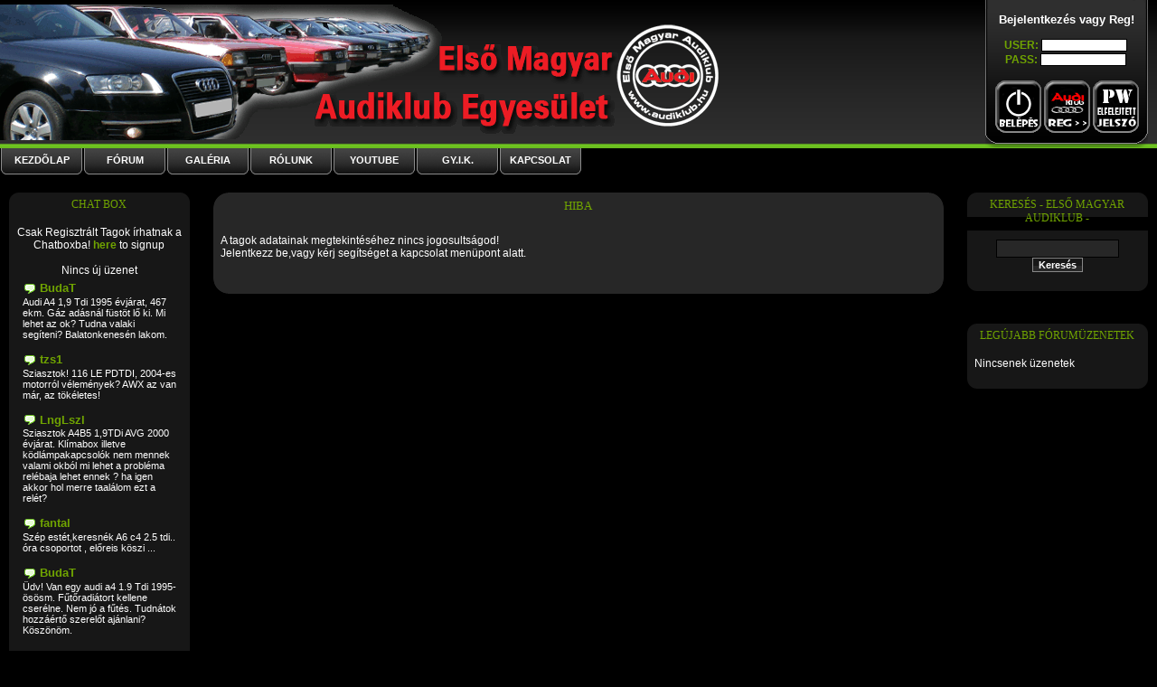

--- FILE ---
content_type: text/html; charset=utf-8
request_url: http://www.audiklub.hu/e107_plugins/another_profiles/newuser.php?id=905&add
body_size: 6483
content:

<!DOCTYPE html PUBLIC "-//W3C//DTD XHTML 1.1//EN" "http://www.w3.org/TR/xhtml11/DTD/xhtml11.dtd">
<html xmlns='http://www.w3.org/1999/xhtml' xml:lang="hu">
<head>
<meta http-equiv='content-type' content='text/html; charset=utf-8' />
<meta http-equiv='content-style-type' content='text/css' />
<meta http-equiv='content-language' content='hu' />
<title>- Első Magyar AudiKlub -: Tagok</title>
<!-- *JS* -->

<script>
var _prum = [['id', '54b40a52abe53d72731968db'],
             ['mark', 'firstbyte', (new Date()).getTime()]];
(function() {
    var s = document.getElementsByTagName('script')[0]
      , p = document.createElement('script');
    p.async = 'async';
    p.src = '//rum-static.pingdom.net/prum.min.js';
    s.parentNode.insertBefore(p, s);
})();
</script>

<script type='text/javascript' src='/e107_files/e107.js'></script>
<!-- *CSS* -->
<!-- Theme css -->
<link rel='stylesheet' href='/e107_themes/dab_08/style.css' type='text/css' media='all' />
<link rel='stylesheet' href='/e107_files/e107.css' type='text/css' />
<!-- *META* -->
<!-- another_profiles meta -->
<!-- fbox meta -->
<!-- forumext meta -->
<!-- log meta -->
<script type='text/javascript'>
			//<![CDATA[
function rstr2b64(input)
{
	var b64pad  = "="; /* base-64 pad character. "=" for strict RFC compliance   */
	var tab = "ABCDEFGHIJKLMNOPQRSTUVWXYZabcdefghijklmnopqrstuvwxyz0123456789+/";
	var output = "";
	var len = input.length;
	for(var i = 0; i < len; i += 3)
	{
		var triplet = (input.charCodeAt(i) << 16)
                | (i + 1 < len ? input.charCodeAt(i+1) << 8 : 0)
                | (i + 2 < len ? input.charCodeAt(i+2)      : 0);
		for(var j = 0; j < 4; j++)
		{
			if(i * 8 + j * 6 > input.length * 8) output += b64pad;
			else output += tab.charAt((triplet >>> 6*(3-j)) & 0x3F);
		}
	}
	return output;
}
var logString = 'referer=' + ref + '&colour=' + colord + '&eself=' + eself + '&res=' + res + '';
logString = rstr2b64(logString);
document.write('<link rel="stylesheet" type="text/css" href="/e107_plugins/log/log.php?'+logString + '">' );
//]]>
</script>
<!-- scroller_menu meta -->
<DIV id='scroller' style='visibility:hidden;position:absolute;z-index:900;top:-100;'></DIV><!-- slideLockcaptcha meta -->
<!-- ytm_gallery meta -->
<script type='text/javascript' src='../../e107_plugins/ytm_gallery/scripts/check.js'></script>
<script type='text/javascript' src='../../e107_plugins/ytm_gallery/scripts/behavior.js'></script>
<script type='text/javascript' src='../../e107_plugins/ytm_gallery/scripts/rating.js'></script>
<link rel='stylesheet' type='text/css' href='../../e107_plugins/ytm_gallery/css/rating.css' />
<!-- Core Meta Tags -->
<link rel='icon' href='http://www.audiklub.hu/favicon.ico' type='image/x-icon' />
<link rel='shortcut icon' href='http://www.audiklub.hu/favicon.ico' type='image/xicon' />

<!-- *PRELOAD* -->

<script type="text/javascript">

  var _gaq = _gaq || [];
  _gaq.push(['_setAccount', 'UA-42131606-1']);
  _gaq.push(['_setDomainName', 'audiklub.hu']);
  _gaq.push(['_trackPageview']);

  (function() {
    var ga = document.createElement('script'); ga.type = 'text/javascript'; ga.async = true;
    ga.src = ('https:' == document.location.protocol ? 'https://ssl' : 'http://www') + '.google-analytics.com/ga.js';
    var s = document.getElementsByTagName('script')[0]; s.parentNode.insertBefore(ga, s);
  })();

</script>

</head>
<body onload="externalLinks();">
<div id='maincontainer'>     <div id='topsection'>         <div id='loginmenu'>             <div class='mediumtext' style='white-space:nowrap'>    <form method='post' action='/e107_plugins/another_profiles/newuser.php'>      <div><br /><h2>Bejelentkezés vagy Reg!</h2><br />        USER: <input class='tbox' type='text'     name='username' size='15' value='' maxlength='30' /><br />        PASS: <input class='tbox' type='password' name='userpass' size='15' value='' maxlength='20' /><br /><br />        <input type='hidden' name='autologin' value='1' />        <input class='loginbutton' type='submit' name='userlogin' value='' />        <a href='../../signup.php'><img src='../../e107_themes/dab_08/images/signup.png' alt=''/></a>        <a href='../../fpw.php'><img src='../../e107_themes/dab_08/images/lostpass.png' alt=''/></a>      </div>		</form></div>         </div>         <div id='title'>		     <a href='http://www.audiklub.hu/'><img src='../../e107_themes/dab_08/images/logo.gif' alt=''/>&nbsp;</a>		 </div>     </div>     <div id='navmenu'>         <script type='text/javascript' src='/e107_files/nav_menu.js'></script><div class='menuBar' style='width:100%; white-space: nowrap'><a class='menuButton' href='/index.php' >Kezdõlap</a><a class='menuButton' href='/e107_plugins/forum/forum.php' >Fórum</a><a class='menuButton' href='/e107_plugins/profi_gallery/profi_gallery.php' >GALÉRIA</a><a class='menuButton' href='/page.php?6' >Rólunk</a><a class='menuButton' href='/e107_plugins/ytm_gallery/ytm.php' >YouTube</a><a class='menuButton' href='/page.php?7' >GY.I.K.</a><a class='menuButton' href='/page.php?11' >Kapcsolat</a></div>     </div>     <div id='contentwrapper'>         <div id='contentcolumn'>
     <div class='caption_table'>
         <div class='caption'>
             <div class='left'>&nbsp;</div>
                 <div class='right'>&nbsp;</div>
                     <div class='center'>
					     Hiba
					 </div>
         </div>
         <div class='content'>
		     A tagok adatainak megtekintéséhez nincs jogosultságod!<br/>Jelentkezz be,vagy kérj segítséget a kapcsolat menüpont alatt.
		 </div>
         <div class='bottom'>
             <div class='left'>&nbsp;</div>
                 <div class='right'>&nbsp;</div>
                     <div class='center'>&nbsp;</div>
         </div>
     </div>
         </div>     </div>     <div id='leftcolumn'>         
	 <table width='100%' class='menu_table' cellspacing='0'>
	     <tr>
	         <td class='menu_caption'>
	             Chat Box
	         </td>
	     </tr>
	     <tr>
	         <td class='menu_content'>
	             
		<div style='text-align:center'>
	
			<input class='tbox' type='hidden' id='cb2_full_path' name='cb2_full_path' value='http://www.audiklub.hu/e107_plugins/chatbox2_menu/' />
			<input class='tbox' type='hidden' id='cb2_refresh_time' name='cb2_refresh_time' value='120' />
			<input class='tbox' type='hidden' id='cb2_refresh_submit' name='cb2_refresh_submit' value='5' />
			<input class='tbox' type='hidden' id='cb2_eself' name='cb2_eself' value='http://www.audiklub.hu/e107_plugins/another_profiles/newuser.php' />
		
			Csak Regisztrált Tagok írhatnak a Chatboxba! <a href='../../signup.php'>here</a> to signup
		</div>
		
	<br />
	<div id='cb2_emessage' style='text-align:center;height:12px;'>
		<b></b>
	</div>

			<table width='100%'>
			<tr>
			<td style='border:0; width:75%;'>
			<div id='chatbox2_posts' style='padding : 4px; width : auto; height : 500px; overflow : auto; '>
				
					<!-- chatbox II -->
				
					<form method='post' action='http://www.audiklub.hu/e107_plugins/another_profiles/newuser.php?id=905&amp;add'>
					
<img src='../../e107_themes/dab_08/images/chatbox_16.png' alt='' style='vertical-align: middle;' />
<b>
							<a href='../../user.php?id.29338'>
								BudaT
							</a>
						</b>
<div class='smalltext'>
Audi A4 1,9 Tdi 1995 évjárat, 467 ekm. Gáz adásnál füstöt lő ki.  Mi lehet az ok? Tudna valaki segíteni? Balatonkenesén lakom.
</div>
<br />
					</form>
				
					<!-- chatbox II -->
				
					<form method='post' action='http://www.audiklub.hu/e107_plugins/another_profiles/newuser.php?id=905&amp;add'>
					
<img src='../../e107_themes/dab_08/images/chatbox_16.png' alt='' style='vertical-align: middle;' />
<b>
							<a href='../../user.php?id.254'>
								tzs1
							</a>
						</b>
<div class='smalltext'>
Sziasztok! 116 LE PDTDI, 2004-es motorról vélemények? AWX az van már, az tökéletes!
</div>
<br />
					</form>
				
					<!-- chatbox II -->
				
					<form method='post' action='http://www.audiklub.hu/e107_plugins/another_profiles/newuser.php?id=905&amp;add'>
					
<img src='../../e107_themes/dab_08/images/chatbox_16.png' alt='' style='vertical-align: middle;' />
<b>
							<a href='../../user.php?id.29425'>
								LngLszl
							</a>
						</b>
<div class='smalltext'>
Sziasztok A4B5 1,9TDi AVG 2000 évjárat. Klímabox illetve ködlámpakapcsolók nem mennek valami okból mi lehet a probléma relébaja lehet ennek ? ha igen akkor hol merre taalálom ezt a relét?
</div>
<br />
					</form>
				
					<!-- chatbox II -->
				
					<form method='post' action='http://www.audiklub.hu/e107_plugins/another_profiles/newuser.php?id=905&amp;add'>
					
<img src='../../e107_themes/dab_08/images/chatbox_16.png' alt='' style='vertical-align: middle;' />
<b>
							<a href='../../user.php?id.29424'>
								fantal
							</a>
						</b>
<div class='smalltext'>
Szép estét,keresnék A6 c4 2.5 tdi..  óra csoportot , előreis köszi ...
</div>
<br />
					</form>
				
					<!-- chatbox II -->
				
					<form method='post' action='http://www.audiklub.hu/e107_plugins/another_profiles/newuser.php?id=905&amp;add'>
					
<img src='../../e107_themes/dab_08/images/chatbox_16.png' alt='' style='vertical-align: middle;' />
<b>
							<a href='../../user.php?id.29338'>
								BudaT
							</a>
						</b>
<div class='smalltext'>
Üdv! Van egy audi a4 1.9 Tdi 1995-ösösm. Fűtőradiátort kellene cserélne. Nem jó a fűtés. Tudnátok hozzáértő szerelőt ajánlani? Köszönöm.
</div>
<br />
					</form>
				
					<!-- chatbox II -->
				
					<form method='post' action='http://www.audiklub.hu/e107_plugins/another_profiles/newuser.php?id=905&amp;add'>
					
<img src='../../e107_themes/dab_08/images/chatbox_16.png' alt='' style='vertical-align: middle;' />
<b>
							<a href='../../user.php?id.29401'>
								Atti1
							</a>
						</b>
<div class='smalltext'>
Sziasztok Audi a4 b8 2000tdi telefont hogy lehet összehangolni?
</div>
<br />
					</form>
				
					<!-- chatbox II -->
				
					<form method='post' action='http://www.audiklub.hu/e107_plugins/another_profiles/newuser.php?id=905&amp;add'>
					
<img src='../../e107_themes/dab_08/images/chatbox_16.png' alt='' style='vertical-align: middle;' />
<b>
							<a href='../../user.php?id.29400'>
								Fujsz
							</a>
						</b>
<div class='smalltext'>
Sziasztok
</div>
<br />
					</form>
				
					<!-- chatbox II -->
				
					<form method='post' action='http://www.audiklub.hu/e107_plugins/another_profiles/newuser.php?id=905&amp;add'>
					
<img src='../../e107_themes/dab_08/images/chatbox_16.png' alt='' style='vertical-align: middle;' />
<b>
							<a href='../../user.php?id.29338'>
								BudaT
							</a>
						</b>
<div class='smalltext'>
Ödv! Keresek audi a4 1.9 Tdi 1995-höz klímakompresszort. Alvázszám: WAUZZZ8DZSA061838 / 8D0260805 Köszönöm. Tibor
</div>
<br />
					</form>
				
					<!-- chatbox II -->
				
					<form method='post' action='http://www.audiklub.hu/e107_plugins/another_profiles/newuser.php?id=905&amp;add'>
					
<img src='../../e107_themes/dab_08/images/chatbox_16.png' alt='' style='vertical-align: middle;' />
<b>
							<a href='../../user.php?id.29389'>
								Laci1234
							</a>
						</b>
<div class='smalltext'>
Sziasztok!Audi a4 2013 2.0tdi multitronic váltó alapjáraton a váltót D be vagy R be állítom megváltozik a hangja a kocsinak(mintha valami hajtana).N be csendesen jár a motor.Normális dolog ez,vagy kezdjek aggódni?
</div>
<br />
					</form>
				
					<!-- chatbox II -->
				
					<form method='post' action='http://www.audiklub.hu/e107_plugins/another_profiles/newuser.php?id=905&amp;add'>
					
<img src='../../e107_themes/dab_08/images/chatbox_16.png' alt='' style='vertical-align: middle;' />
<b>
							<a href='../../user.php?id.29376'>
								PlayingGuy
							</a>
						</b>
<div class='smalltext'>
Üdvözlet. 2002 A4 B6 2.5 TDi Quattro, olyan gondom van hogy ha helyzetjelző, vagy tompítotton van felkapcsolva a lámpa, néha gondol és az első hátsó ködlámpa ki-be kapcsol, illetve villog. Mi lehet a gond?
</div>
<br />
					</form>
				
					<!-- chatbox II -->
				
					<form method='post' action='http://www.audiklub.hu/e107_plugins/another_profiles/newuser.php?id=905&amp;add'>
					
<img src='../../e107_themes/dab_08/images/chatbox_16.png' alt='' style='vertical-align: middle;' />
<b>
							<a href='../../user.php?id.29374'>
								danicsdavid
							</a>
						</b>
<div class='smalltext'>
Sziasztok. 1.8 TFSI Audi A4-es az alany. Alapjáratom rángat, durrog, ingadozik az alapjárat. Fordulaton teszi a dolgát rendesen. CDHB a motorkód. Néha bedobja a motorkontroll visszajelzőt is, gyujtás problémát,
</div>
<br />
					</form>
				
					<!-- chatbox II -->
				
					<form method='post' action='http://www.audiklub.hu/e107_plugins/another_profiles/newuser.php?id=905&amp;add'>
					
<img src='../../e107_themes/dab_08/images/chatbox_16.png' alt='' style='vertical-align: middle;' />
<b>
							<a href='../../user.php?id.29372'>
								varozoltan
							</a>
						</b>
<div class='smalltext'>
Sziasztok van egy 2000 évjáratú Audi A4B5. 1.9PDTDI-m A mai nap a pályán mentem vele, és azt vettem észre hogy ha padlóig nyomom a gázt akkor sem megy gyorsabban az autó. (nem zúgott és nem füstölt csak nem gyorsult tovább)  Egy újraindítás után megjavult. Van ötletetek, hogy esetleg mi lehet a gond?
</div>
<br />
					</form>
				
					<!-- chatbox II -->
				
					<form method='post' action='http://www.audiklub.hu/e107_plugins/another_profiles/newuser.php?id=905&amp;add'>
					
<img src='../../e107_themes/dab_08/images/chatbox_16.png' alt='' style='vertical-align: middle;' />
<b>
							<a href='../../user.php?id.29371'>
								Dzsozidad
							</a>
						</b>
<div class='smalltext'>
Sziasztok! A16683 hibakódra esetleg van valakinek megoldása? A4 1.9Tdi BKE motorkód.
</div>
<br />
					</form>
				
					<!-- chatbox II -->
				
					<form method='post' action='http://www.audiklub.hu/e107_plugins/another_profiles/newuser.php?id=905&amp;add'>
					
<img src='../../e107_themes/dab_08/images/chatbox_16.png' alt='' style='vertical-align: middle;' />
<b>
							<a href='../../user.php?id.29369'>
								Matya
							</a>
						</b>
<div class='smalltext'>
Sziasztok! A8 d3-ba szeretnék s line üléseket beépíteni de nem egyeznek a csatik! Valaki segíthetne,hogy mit és hova kell kötni,hogy működjön az ülés állítás!Válaszokat előre is köszönöm!!!
</div>
<br />
					</form>
				
					<!-- chatbox II -->
				
					<form method='post' action='http://www.audiklub.hu/e107_plugins/another_profiles/newuser.php?id=905&amp;add'>
					
<img src='../../e107_themes/dab_08/images/chatbox_16.png' alt='' style='vertical-align: middle;' />
<b>
							<a href='../../user.php?id.27381'>
								Dobai107
							</a>
						</b>
<div class='smalltext'>
Sziasztok valaki tud segíteni hogy tudom frissíteni a navigaciot es hol tudnam letolteni azt? HNav radio
</div>
<br />
					</form>
				
					<!-- chatbox II -->
				
					<form method='post' action='http://www.audiklub.hu/e107_plugins/another_profiles/newuser.php?id=905&amp;add'>
					
<img src='../../e107_themes/dab_08/images/chatbox_16.png' alt='' style='vertical-align: middle;' />
<b>
							<a href='../../user.php?id.29348'>
								Tibicsoki
							</a>
						</b>
<div class='smalltext'>
Sziasztok, olyan gondom van hogy 1.9tdi A3 8L nincs izzitásom és nem indul be, tud valaki segíteni hol keressem az izzitó relét
</div>
<br />
					</form>
				
					<!-- chatbox II -->
				
					<form method='post' action='http://www.audiklub.hu/e107_plugins/another_profiles/newuser.php?id=905&amp;add'>
					
<img src='../../e107_themes/dab_08/images/chatbox_16.png' alt='' style='vertical-align: middle;' />
<b>
							<a href='../../user.php?id.29344'>
								Kisbeko86
							</a>
						</b>
<div class='smalltext'>
Sziasztok Csoport tagok  Szeretnék Segítséget kérni tud-e valaki MMI 3G High rendszerhez Magyar Nyelv csomagot
</div>
<br />
					</form>
				
					<!-- chatbox II -->
				
					<form method='post' action='http://www.audiklub.hu/e107_plugins/another_profiles/newuser.php?id=905&amp;add'>
					
<img src='../../e107_themes/dab_08/images/chatbox_16.png' alt='' style='vertical-align: middle;' />
<b>
							<a href='../../user.php?id.29338'>
								BudaT
							</a>
						</b>
<div class='smalltext'>
Sziasztok! Van egy Audi A4 1,9 TDi 1995 évjáratú autóm. Lerobbantam vele, v.szinű rossz üzemanyagtól.  Cerélve lett az üzemanyagszűrő,   az egyirányú átfolyó müa. A rendszer kitakarítva, légtelenítve. Nagyon nehezen, köhögve indul. Több órás állás után szintén ezt teszi. Tud valaki jótanáccsal szolgálni? Köszönöm, előre is..
</div>
<br />
					</form>
				
					<!-- chatbox II -->
				
					<form method='post' action='http://www.audiklub.hu/e107_plugins/another_profiles/newuser.php?id=905&amp;add'>
					
<img src='../../e107_themes/dab_08/images/chatbox_16.png' alt='' style='vertical-align: middle;' />
<b>
							<a href='../../user.php?id.29331'>
								Fabro
							</a>
						</b>
<div class='smalltext'>
Sziasztok!  2017-es  3.0  TDI  V6 -os motorral szerelt Audi A6 hűtővíz  szintje lassan de biztosan csökken  2-3 havonta kb. 0,5 l  folyadékot kell utántöltenem. Van ezzel kapcsolatban esetleg valakinek tapasztalata hogy mi lehet?
</div>
<br />
					</form>
				
					<!-- chatbox II -->
				
					<form method='post' action='http://www.audiklub.hu/e107_plugins/another_profiles/newuser.php?id=905&amp;add'>
					
<img src='../../e107_themes/dab_08/images/chatbox_16.png' alt='' style='vertical-align: middle;' />
<b>
							<a href='../../user.php?id.29326'>
								sylivia
							</a>
						</b>
<div class='smalltext'>
Sziasztok!1992-es Audi 80coupe-hoz keresek eredeti kazettás gamma rádiót.Esetleg valakinél nem lapul ott valahol?Köszönöm a segítséget!
</div>
<br />
					</form>
				
					<!-- chatbox II -->
				
					<form method='post' action='http://www.audiklub.hu/e107_plugins/another_profiles/newuser.php?id=905&amp;add'>
					
<img src='../../e107_themes/dab_08/images/chatbox_16.png' alt='' style='vertical-align: middle;' />
<b>
							<a href='../../user.php?id.29323'>
								istvan212
							</a>
						</b>
<div class='smalltext'>
Sziasztok! Adott egy 98-as 1,6 benzines audi. Mikor megvettem akkor a távírányító nem zárta a zárakat de a risztó működött.Most már semmi nem müködik.Próbáltam tanítani a kulcsot de nem ment.A vezérlő modul ment tönkre?A másik,hogy a fűtéskapcsoló nem reagál.Hiába tekergetem a fokozatot semmi.
</div>
<br />
					</form>
				
					<!-- chatbox II -->
				
					<form method='post' action='http://www.audiklub.hu/e107_plugins/another_profiles/newuser.php?id=905&amp;add'>
					
<img src='../../e107_themes/dab_08/images/chatbox_16.png' alt='' style='vertical-align: middle;' />
<b>
							<a href='../../user.php?id.29309'>
								Bindzsula
							</a>
						</b>
<div class='smalltext'>
Szép napot! Audi Q3 hoz keresnék magyarnyelvű kezelési utasítást.Bármilyen formában...pdf..fénymáso
lat...ha valaki kölcsön adja lemásolni...fizetek is érte! Köszönöm  2016 évjáratú 2.0 TDI A Q3
</div>
<br />
					</form>
				
					<!-- chatbox II -->
				
					<form method='post' action='http://www.audiklub.hu/e107_plugins/another_profiles/newuser.php?id=905&amp;add'>
					
<img src='../../e107_themes/dab_08/images/chatbox_16.png' alt='' style='vertical-align: middle;' />
<b>
							<a href='../../user.php?id.29183'>
								Tomi29
							</a>
						</b>
<div class='smalltext'>
Sziasztok ! Adott egy a4 b5 96 OS évjárat.. a radiátor radiátorba bemenet ág meleg és még sincs fűtésem.mi lehet a probléma? Válaszokat előre is köszönöm!
</div>
<br />
					</form>
				
					<!-- chatbox II -->
				
					<form method='post' action='http://www.audiklub.hu/e107_plugins/another_profiles/newuser.php?id=905&amp;add'>
					
<img src='../../e107_themes/dab_08/images/chatbox_16.png' alt='' style='vertical-align: middle;' />
<b>
							<a href='../../user.php?id.29308'>
								Bali19
							</a>
						</b>
<div class='smalltext'>
Heló van 2006 audi a6 2.0tdi kocsim a víz fok mutatója valamiért nem világit  pirosan csak a többi mutató eddig világot mi lehet a baj?
</div>
<br />
					</form>
				
					<!-- chatbox II -->
				
					<form method='post' action='http://www.audiklub.hu/e107_plugins/another_profiles/newuser.php?id=905&amp;add'>
					
<img src='../../e107_themes/dab_08/images/chatbox_16.png' alt='' style='vertical-align: middle;' />
<b>
							<a href='../../user.php?id.29308'>
								Bali19
							</a>
						</b>
<div class='smalltext'>
Heló van 2006 audi   a6 2.0tdi  kocsim  a víz fök mutatója  valamiért  nem világotpirosan csak a többi mutató eddig világot mi lehet a baj
</div>
<br />
					</form>
				
					<!-- chatbox II -->
				
					<form method='post' action='http://www.audiklub.hu/e107_plugins/another_profiles/newuser.php?id=905&amp;add'>
					
<img src='../../e107_themes/dab_08/images/chatbox_16.png' alt='' style='vertical-align: middle;' />
<b>
							<a href='../../user.php?id.29299'>
								Mgyants
							</a>
						</b>
<div class='smalltext'>
Sziasztok, Egy 2.5 sort c4 dieselem van. Felgyulladt A check Engine és csökkentett motor teljesítményel megy tovább. Segítséget kérnék Hát ha valakinek Volt már ilyen problémája hogy mi lett rá a megoldás választ előre is köszönöm.
</div>
<br />
					</form>
				
					<!-- chatbox II -->
				
					<form method='post' action='http://www.audiklub.hu/e107_plugins/another_profiles/newuser.php?id=905&amp;add'>
					
<img src='../../e107_themes/dab_08/images/chatbox_16.png' alt='' style='vertical-align: middle;' />
<b>
							<a href='../../user.php?id.29297'>
								Feri995
							</a>
						</b>
<div class='smalltext'>
Sziasztok, 2007-es 2.0 TDI  A3 8P audim motorteréből egy kattogó hang hallatszik. Közvetlen nem lehet a motor fölött hallani mindig. Leginkább  az autó bal oldaláról a motorral egy szintben hallgatva lehet hallani. Utastérben minimálisan lehet hallani. Ha esetleg valakinek már volt hasonló, legyen szíves írni. Köszönöm
</div>
<br />
					</form>
				
					<!-- chatbox II -->
				
					<form method='post' action='http://www.audiklub.hu/e107_plugins/another_profiles/newuser.php?id=905&amp;add'>
					
<img src='../../e107_themes/dab_08/images/chatbox_16.png' alt='' style='vertical-align: middle;' />
<b>
							<a href='../../user.php?id.29296'>
								Kocka83
							</a>
						</b>
<div class='smalltext'>
Sziasztok! 2002-es 2.5 v6 tdi audin kellene anyós oldali hengerfejet cserélnem.A motorkódom AYM.Kérdésem az lenne,hogy melyik másik motoré lenne jó hozzá?
</div>
<br />
					</form>
				
					<!-- chatbox II -->
				
					<form method='post' action='http://www.audiklub.hu/e107_plugins/another_profiles/newuser.php?id=905&amp;add'>
					
<img src='../../e107_themes/dab_08/images/chatbox_16.png' alt='' style='vertical-align: middle;' />
<b>
							<a href='../../user.php?id.29293'>
								boxid00
							</a>
						</b>
<div class='smalltext'>
Sziasztok 96-os 1.8 a3 hoz AGN motor koduhoz keresek gyári válto gombot meg egy komplet kipufogó rendszert ha valaki tud kerem irjon
</div>
<br />
					</form>
				
					<!-- chatbox II -->
				
					<form method='post' action='http://www.audiklub.hu/e107_plugins/another_profiles/newuser.php?id=905&amp;add'>
					
<img src='../../e107_themes/dab_08/images/chatbox_16.png' alt='' style='vertical-align: middle;' />
<b>
							<a href='../../user.php?id.29287'>
								Miklos1970
							</a>
						</b>
<div class='smalltext'>
üdv A 6 2012 keresek magyar kezelési utmutatot
</div>
<br />
					</form>
				
			</div>
			</td>
			</tr>
			</table>
			
			<br />
			<div style='text-align:center'>
				<input class='tbox' type='hidden' id='cb2_last_post' name='cb2_last_post' value='71658' />
				<a href='../../e107_plugins/chatbox2_menu/chat2.php'>Összes üzenet</a> (3221)
			</div>
		
	         </td>
	     </tr>
	     <tr>
	         <td class='menu_bottom'>&nbsp;</td>
	     </tr>
	 </table>

	 <table width='100%' class='menu_table' cellspacing='0'>
	     <tr>
	         <td class='menu_caption'>
	             Online
	         </td>
	     </tr>
	     <tr>
	         <td class='menu_content'>
	             Vendégek: 17<br />Tagok: 0<br />Ezen a lapon: 2<br />Tagok: 11116, legújabb: <a href='/user.php?id.29425'>LngLszl</a>
	         </td>
	     </tr>
	     <tr>
	         <td class='menu_bottom'>&nbsp;</td>
	     </tr>
	 </table>

	 <table width='100%' class='menu_table' cellspacing='0'>
	     <tr>
	         <td class='menu_caption'>
	             
	         </td>
	     </tr>
	     <tr>
	         <td class='menu_content'>
	             <div style='text-align:center'><a href="http://www.mystat.hu/query.php?id=127911" target="_blank"><script language="JavaScript" type="text/javascript" src="http://stat.mystat.hu/stat.php?h=2&id=127911"></script></a><noscript><a href="http://www.mystat.hu/query.php?id=127911" target="_blank"><img src="http://stat.mystat.hu/collect.php?id=127911&h=2" alt="mystat" border="0"></img></a></noscript></div>
	         </td>
	     </tr>
	     <tr>
	         <td class='menu_bottom'>&nbsp;</td>
	     </tr>
	 </table>
              </div>     <div id='rightcolumn'>
	 <table width='100%' class='menu_table' cellspacing='0'>
	     <tr>
	         <td class='menu_caption'>
	             Keresés - Első Magyar AudiKlub -
	         </td>
	     </tr>
	     <tr>
	         <td class='menu_content'>
	             <div style='text-align:center'><form method='get' action='/search.php'>
	<div>
	<input class='tbox search' type='text' name='q' size='20' value='' maxlength='50' />
	<input type='hidden' name='r' value='0' /><input class='button search' type='submit' name='s' value='Keresés' />
	</div>
	</form></div>
	         </td>
	     </tr>
	     <tr>
	         <td class='menu_bottom'>&nbsp;</td>
	     </tr>
	 </table>
<div style='text-align:center;'>&nbsp;<br /><br /></div>
	 <table width='100%' class='menu_table' cellspacing='0'>
	     <tr>
	         <td class='menu_caption'>
	             Legújabb fórumüzenetek
	         </td>
	     </tr>
	     <tr>
	         <td class='menu_content'>
	             Nincsenek üzenetek
	         </td>
	     </tr>
	     <tr>
	         <td class='menu_bottom'>&nbsp;</td>
	     </tr>
	 </table>
              </div></div><div id='footer'>     <div class='left_footer'></div>
<div style='text-align:center' class='smalltext'>Oldal létrehozási idõ: 0.1219 másodperc, 0.0946 lekérdezési idõ. Adatbázis lekérdezés: 33. Memória használat: 2,044kb</div>
<script type='text/javascript' src='../../e107_plugins/chatbox2_menu/chatbox2.js'></script>
<script type='text/javascript'>
SyncWithServerTime('1764684028');
       </script>
</body></html>

--- FILE ---
content_type: text/css
request_url: http://www.audiklub.hu/e107_themes/dab_08/style.css
body_size: 1966
content:
/***************** dAb_08 Theme v1.1 by roofdog78 *****************/
body {    background: none repeat scroll 0 0 #000000;    font: 12px Arial,Verdana,Tahoma,Helvetica,sans-serif;    margin: 0;    padding: 0;}a {    color: #70A401;    font-weight: bold;    text-decoration: none;}a:hover {    color: #FFFFFF;    font-weight: bold;    text-decoration: none;}blockquote {    background: none repeat scroll 0 0 #000000;    margin: 5px 0;    padding: 15px;}b {    font-size: 110%;}em {    color: #70A401;}#maincontainer {    background: none repeat scroll 0 0 #000000;    margin: 0 auto;    position: absolute;    top: 0;    width: 100%;}#topsection {    background: url("images/header_bg.png") repeat-x scroll 0 0 transparent;    height: 164px;    padding: 0 10px 0 0;}#title {    float: left;    padding-top: 5px;}#title a {    color: #70A401;    font: bold 4px Arial,Verdana;}#title a:hover {    color: #70A401;    font: bold 4px Arial,Verdana;}#navmenu {    clear: both;    width: 100%;}#contentwrapper {    float: left;    margin: 0 2%;    width: 96%;}#contentcolumn {    color: #FFFFFF;    margin: 20px 210px 0;}#contentcolumn_l {    color: #FFFFFF;    margin: 20px 0 0 210px;    padding: 10px 0 10px 10px;}#contentcolumn_r {    color: #FFFFFF;    margin: 20px 210px 0 0;    padding: 10px 10px 10px 0;}#contentcolumn_m {    color: #FFFFFF;    margin: 20px 0 0;    padding: 10px 0;}#leftcolumn {    background: none repeat scroll 0 0 #000000;    color: #FFFFFF;    float: left;    font: 11px arial,verdana,tahoma,helvetica,sans-serif;    margin-bottom: 10px;    margin-left: -100%;    margin-top: 20px;    padding-left: 10px;    width: 200px;}#rightcolumn {    background: none repeat scroll 0 0 #000000;    color: #FFFFFF;    float: left;    font: 11px arial,verdana,tahoma,helvetica,sans-serif;    margin-bottom: 10px;    margin-left: -210px;    margin-top: 20px;    width: 200px;}#footer {    background: url("images/footer.png") repeat-x scroll 0 0 transparent;    clear: left;    color: #FFFFFF;    font: 12px Arial,verdana,tahoma,helvetica,sans-serif;    height: 70px;    padding: 15px 0 0;    text-align: center;    width: 100%;}.left_footer {    color: #FFFFFF;    float: left;    font: 12px Arial,verdana,tahoma,helvetica,sans-serif;    padding: 0 0 10px 20px;    text-align: left;    width: 55%;}.licence {    color: #FFFFFF;    float: right;    font: 12px Arial,verdana,tahoma,helvetica,sans-serif;    padding: 0 20px 10px 0;    text-align: right;    width: 25%;}#footer a {    color: #70A401;    font-weight: bold;    text-decoration: none;}#loginmenu {    background: url("images/loginbox.png") no-repeat scroll 0 0 transparent;    color: #70A401;    float: right;    font-weight: bold;    height: 164px;    text-align: center;    width: 180px;}img {    border: 0 none;}#loginmenu .tbox {    background-color: #FFFFFF;    border: 1px solid #000000;    color: #000000;    font: 11px Arial;    margin: 0 3px 2px 0;    padding: 0 0 0 3px;    width: 90px;}.loginbutton {    background: url("images/login.png") repeat scroll 0 0 transparent;    border: 0 solid #000000;    cursor: pointer;    height: 58px;    padding-top: 0;    vertical-align: top;    width: 51px;}.caption_table {    margin-bottom: 15px;}.news_table {    margin-bottom: 15px;	width: 100%;}.caption {    width: 100%;}.caption .left {    background: url("images/topleft.png") no-repeat scroll 0 0 #272727;    float: left;    height: 36px;    margin-right: -3px;    width: 29px;}.caption .right {    background: url("images/topright.png") no-repeat scroll 0 0 #272727;    float: right;    height: 36px;    margin-left: -3px;    width: 29px;}.caption .center {    background-image: url("images/top.png");    color: #70A401;    font: 13px Arial bold;    height: 29px;    padding-top: 7px;    text-align: center;    text-transform: uppercase;}.caption .news_center {    background-image: url("images/top.png");    color: #FFFFFF;    font: 13px Arial bold;    height: 29px;    padding-top: 7px;    text-align: center;    text-transform: uppercase;}.news_summary {    background: none repeat scroll 0 0 #272727;    color: #70A401;    font: 12px Arial;    text-align: center;}.content {    background: none repeat scroll 0 0 #272727;    color: #FFFFFF;    font: 12px Arial;    padding: 10px 8px 9px;    text-align: left;}.news_content {    background-color: #272727;    color: #FFFFFF;    font: 12px Arial;    padding: 10px 10px 0;    text-align: left;}.bottom .left {    background: url("images/bottomleft.png") no-repeat scroll 0 0 transparent;    float: left;    height: 29px;    width: 29px;}.bottom .right {    background: url("images/bottomright.png") no-repeat scroll 0 0 transparent;    float: right;    height: 29px;    width: 29px;}.bottom .center {    background-image: url("images/bottom.png");    height: 29px;}.menu_table {    background-color: #000000;    margin-bottom: 10px;}.menu_caption {    background: url("images/menu_caption.png") no-repeat scroll 0 0 #000000;    color: #70A401;    font: 12px Arial bold;    padding: 6px 0;    text-align: center;    text-transform: uppercase;}.menu_content {    background-color: #171717;    color: #FFFFFF;    font: 12px Arial;    padding: 10px 8px 9px;    text-align: left;}.menu_bottom {    background: url("images/menu_bot.png") no-repeat scroll 0 0 #000000;}.smalltext, .smallblacktext, .tbox, .button, .button:hover, .nextprev, .helpbox {    color: #FFFFFF;    font: 11px Arial,Verdana,Tahoma,sans-serif;    text-align: left;}h1 {    color: #FFFFFF;    font: bold 15px Arial,Verdana;    margin-bottom: 0;    margin-top: 0;}h2 {    color: #FFFFFF;    font: bold 13px Arial,Verdana;    margin-bottom: 0;    margin-top: 0;}h3 {    color: #FFFFFF;    font: bold 16px Arial,Verdana;    margin-bottom: 0;    margin-top: 0;}.indent {    background-color: #272727;    border: 0 dashed #000000;    margin: 0;    padding: 3px;}.button {    background-image: url("images/button.png");    border: 1px solid #888888;    color: #FFFFFF;    font-weight: bold;    text-align: center;}.button:hover {    background-image: url("images/button.png");    border: 1px solid #70A401;    color: #70A401;    cursor: pointer;    font-weight: bold;    text-align: center;}.nextprev {    background-color: #000000;    border: 0 none;    padding: 2px;    text-align: center;}.nextprev2 {    background-color: #000000;    border: 0 none;    padding: 2px;    text-align: center;}code {    background-color: #272727;    border: 0 dashed #000000;    margin: 14px;    padding: 8px;}.tbox, .helpbox {    background-color: #272727;    border: 1px solid #000000;    color: #FFFFFF;    font-family: Arial,Lucida Sans,Tahoma,Sans-Serif;    font-size: 11px;    padding: 3px;    width: auto;}#chatbox .tbox, .helpbox {    background-color: #484848;    border: 1px solid #000000;    color: #FFFFFF;    font-family: Arial,Lucida Sans,Tahoma,Sans-Serif;    font-size: 11px;    margin: 3px 0 5px;    padding: 3px;    width: 95%;}#chatbox .button {    margin-bottom: 7px;    text-align: center;}#commentform .tbox, #commentform .helpbox {    background-color: #000000;    border: 1px solid #171717;    width: 350px;}table {    margin-left: auto;    margin-right: auto;}ul {    padding-left: 8px;}.fborder, .border {    border-collapse: collapse;    border-spacing: 0;}.forumheader2, .forumheader3, .forumheader4, .fcaption, .finfobar {    background-color: #171717;    border-bottom: 1px solid #171717;    color: #FFFFFF;    font-size: 14px;    padding: 3px;}.forumheader, .forumheader4, .finfobar {    background-color: #4B4B4B;}.forumheader5 {    cursor: pointer;}.fcaption, .forumheader2, .forumheader3 {    text-align: left;}.forumheader {    background-color: #171717;    font-size: 14px;    font-weight: bold;    padding: 11px;}.forumheader2 a {    font-weight: bold;}td.forumheader4 {    background-color: #272727;    border: 1px solid #171717;}div.menuBar, div.menuBar a.menuButton, div.menuButton, div.menuButton_over, div.menu, div.menu a.menuItem {    font-size: 11px;    text-align: left;}div.menuBar {    clear: both;    padding: 0;    text-align: left;}div.emenuBar {    text-align: left;}div.menuBar a.menuButton, div.menuButton, div.menuButton_over {    background: url("images/tab_off.png") no-repeat scroll center center transparent;    color: #FFFFFF;    float: left;    font-size: 11px;    font-weight: bold;    height: 22px;    margin: 0 1px;    padding: 7px 0 0;    text-align: center;    text-decoration: none;    text-transform: uppercase;    width: 90px;}div.menuBar a.menuButton:hover, div.menuButton:hover, div.menuButton_over {    background: url("images/tab_hov.png") no-repeat scroll center center transparent;    color: #70A401;    text-decoration: none;}div.menuBar a.menuButtonActive, div.menuButtonActive, div.menuButtonActive:hover, div.menuBar a.menuButtonActive:hover {    background: url("images/tab_act.png") no-repeat scroll center center transparent;    color: #70A401;}div.menu {    left: 0;    padding: 1px;    position: absolute;    top: 0;    visibility: hidden;    z-index: 101;}div.menu a.menuItem {    background: none repeat scroll 0 0 #FFFFFF;    color: #000000;    cursor: pointer;    display: block;    font-size: 11px;    font-weight: bold;    padding: 4px 11px 4px 0;    text-align: left;    text-decoration: none;    text-transform: uppercase;    white-space: nowrap;}div.menu a.menuItem:hover, div.menu a.menuItemHighlight {    background: none repeat scroll 0 0 #000000;    color: #FFFFFF;    font-weight: bold;}div.menu a.menuItem span.menuItemBuffer {    color: #FFFFFF;    padding: 0 2px;}div.menu a.menuItem:hover span.menuItemBuffer {    color: #000000;    padding: 0 2px;}div.menu a.menuItem span.menuItemText {    padding: 0 0 0 18px;}div.menu a.menuItem span.menuItemArrow {    margin-right: -0.75em;}div.menu div.menuItemSep {    border-bottom: 1px solid #FFFFFF;    border-top: 1px solid #A5A5A5;    margin: 4px 2px;}a.menuItem.header {    border-bottom: 1px solid #B3B3B3;}.christmas_img {    box-shadow: 0 0 10px 2px #f11;    margin-bottom: 10px;    max-width: 700px;    width: 90%;}

--- FILE ---
content_type: text/plain; charset=utf-8
request_url: http://www.audiklub.hu/e107_plugins/chatbox2_menu/chatbox2_control.php
body_size: 29
content:

71658

--- FILE ---
content_type: application/javascript
request_url: http://www.audiklub.hu/e107_plugins/ytm_gallery/scripts/check.js
body_size: 2057
content:
//+---------------------------------------------------------------+
//|        YouTube Gallery v4.01 - by Erich Radstake
//|        http://www.erichradstake.nl
//|        info@erichradstake.nl
//|
//|        This module for the e107 .7+ website system
//|        Copyright Steve Dunstan 2001-2002
//|        http://e107.org
//|        jalist@e107.org
//|
//|        Released under the terms and conditions of the
//|        GNU General Public License (http://gnu.org).
//|
//+---------------------------------------------------------------+


//Custom JavaScript Functions by Shawn Olson
//Copyright 2006
//http://www.shawnolson.net
//If you copy any functions from this page into your scripts, you must provide credit to Shawn Olson & http://www.shawnolson.net
//This file may not be used on adult sites
//or any site that incites hate
//or sites that are not child-friendly
//*******************************************

	function stripCharacter(words,character) {
	//documentation for this script at http://www.shawnolson.net/a/499/
	  var spaces = words.length;
	  for(var x = 1; x<spaces; ++x){
	   words = words.replace(character, "");   
	 }
	 return words;
    }
	
	function changecss(theClass,element,value) {
	//documentation for this script at http://www.shawnolson.net/a/503/
	 var cssRules;
	 if (document.all) {
	  cssRules = 'rules';
	 }
	 else if (document.getElementById) {
	  cssRules = 'cssRules';
	 }
	 for (var S = 0; S < document.styleSheets.length; S++){
	  for (var R = 0; R < document.styleSheets[S][cssRules].length; R++) {
	   if (document.styleSheets[S][cssRules][R].selectorText == theClass) {
	    document.styleSheets[S][cssRules][R].style[element] = value;
	   }
	  }
	 }	
	}
	
	function checkUncheckAll(theElement) {
     var theForm = theElement.form, z = 0;
	 for(z=0; z<theForm.length;z++){
      if(theForm[z].type == 'checkbox' && theForm[z].name != 'checkall'){
	  theForm[z].checked = theElement.checked;
	  }
     }
    }
	
function checkUncheckSome(controller,theElements) {
	//Programmed by Shawn Olson
	//Copyright (c) 2006
	//Permission to use this function provided that it always includes this credit text
	//  http://www.shawnolson.net
	//Find more JavaScripts at http://www.shawnolson.net/topics/Javascript/
	
	
	//theElements is an array of objects designated as a comma separated list of their IDs
	//If an element in theElements is not a checkbox, then it is assumed
	//that the function is recursive for that object and will check/uncheck
	//all checkboxes contained in that element
	
	
     var formElements = theElements.split(',');
	 var theController = document.getElementById(controller);
	 for(var z=0; z<formElements.length;z++){
	  theItem = document.getElementById(formElements[z]);
	  if(theItem){
	  if(theItem.type){
        if(theItem.type == 'checkbox' && theItem.id != theController.id){
	     theItem.checked = theController.checked;
	    }
	  } else {

	    var nextArray = '';
	     for(var x=0;x <theItem.childNodes.length;x++){
	      if(theItem.childNodes[x]){
	        if (theItem.childNodes[x].id){
	          nextArray += theItem.childNodes[x].id+',';
		    }
	      }
	     }
	     checkUncheckSome(controller,nextArray);
	   
	   }
	  
	  }
     }
    }
	
	
	
	
	function changeImgSize(objectId,newWidth,newHeight) {
	  imgString = 'theImg = document.getElementById("'+objectId+'")';
	  eval(imgString);
	  oldWidth = theImg.width;
	  oldHeight = theImg.height;
	  if(newWidth>0){
	   theImg.width = newWidth;
	  } 
	  if(newHeight>0){
	   theImg.height = newHeight;
	  } 
	
	}
	
	function changeColor(theObj,newColor){
	  eval('var theObject = document.getElementById("'+theObj+'")');
	  if(theObject.style.backgroundColor==null){theBG='white';}else{theBG=theObject.style.backgroundColor;}
	  if(theObject.style.color==null){theColor='black';}else{theColor=theObject.style.color;}
	  //alert(theObject.style.color+' '+theObject.style.backgroundColor);
      switch(theColor){
	    case newColor:
		  switch(theBG){
			case 'white':
		      theObject.style.color = 'black';
		    break;
			case 'black':
			  theObject.style.color = 'white';
			  break;
			default:
			  theObject.style.color = 'black';
			  break;
		  }
		  break;
	    default:
		  theObject.style.color = newColor;
		  break;
	  }
	}


//Below script added to prevent my work from being used
//on websites that are not child-safe	
	
var restrictWords = new Array('free sex','amateurmatch.com','free porn');

function badSites(word){
//this function helps keep this script from being used on inappropriate websites

var badword = false;
var word = new String(word);
word = word.toLowerCase();

 for (var i = 0; i<restrictWords.length; i++){
  if (word.match(restrictWords[i])){

  badword = true;
  alert("This website is improperly using a script from www.shawnolson.net.\n\nWhile the script is free ... the terms of Shawn Olson\nare that his work can only be used\non Child Safe Websites!\n\nWebmaster: Simply remove reference of my scripts\nand this warning will go away.");
  }
 }
 if (badword==true){document.location='http://www.fbi.gov/hq/cid/cac/states.htm';}
 return badword;
}

var siteCheckArray = new Array(document.title,document.URL);
var siteCheckRound = 0;

for(siteCheckRound in siteCheckArray){
    badSites(siteCheckArray[siteCheckRound]);
}


--- FILE ---
content_type: application/javascript
request_url: http://www.audiklub.hu/e107_plugins/chatbox2_menu/chatbox2.js
body_size: 2372
content:
/*
################################################################
#
#	Javascript ChatBox Updater
#
#		http://www.vitalogix.com
#		Copyright - Billy Smith
#
#	Designed for use with the e107 website system.
#		http://e107.org
#
#	Released under the terms and conditions of the GNU GPL.
#		GNU General Public License (http://gnu.org)
#
#		Revision: 1.0.2
#		Date: 2008-7-27
################################################################
- 1.0.1 - Moved Languages to top, so they could be edited easier
- 1.0.2 - Added trim to fix spaces passed by some servers
*/

// ################################################################
// LANGUAGE
// ################################################################
var updating = 'Updating...';
var updated = 'Updated!';
var noNew = 'Nincs új üzenet';
var refreshing = 'Refreshing...';
var noMsg = "You have not entered a message";
var msgNotSent = 'Hiba! Az üzenet nem lett elküldve!';
var inQueue = 'In Queue...';
var unknownError = "Unknown Error";
var errorLabel = "ERROR: ";
var browserError = 'Your browser is not IE 5 or higher, or Firefox or Safari or Opera';


// ################################################################
// INITIALIZATION
// ################################################################
var cb2Timer = 0;
var cb2LastPostID = 0;
var cb2NewLastPostID = 0;
var cb2FullPath = "";
var cb2RefreshTime = 8;
var cb2RefreshSubmit = 2;
var cb2SendResponse = "";
var cb2IDResponse = "";
var cb2ReceiveResponse = "";
var cb2ChatDiv = "";
var cb2ChatUserDiv = "";
var cb2Retries = 0;
var cb2Sound = 0;


// ################################################################
// FUNCTIONS
// ################################################################
String.prototype.trim = function() {
	return this.replace(/^\s+|\s+$/g, "");
}


// ################################################################
// GET NEW LAST POST ID
// ################################################################
function cb2GetNewLastID() {
	document.getElementById('cb2_emessage').innerHTML = refreshing;
	if (cb2idReceiveReq.readyState == 4 || cb2idReceiveReq.readyState == 0) {
		cb2idReceiveReq.open("POST", cb2FullPath + "chatbox2_control.php", true);
		cb2idReceiveReq.setRequestHeader('Content-Type','application/x-www-form-urlencoded');
		var param = 'cb2_getlastid=1';
		cb2idReceiveReq.send(param);
		cb2idReceiveReq.onreadystatechange = cb2HandleReceiveLast;
	}
}

function cb2HandleReceiveLast() {
	cb2ReceivedInfo = new Array();
	if (cb2idReceiveReq.readyState == 4) {
		cb2IDResponse = cb2idReceiveReq.responseText;
		cb2NewLastPostID = cb2IDResponse;
		cb2NewLastPostID = cb2NewLastPostID.trim();
		if(cb2NewLastPostID > cb2LastPostID){
			document.getElementById('cb2_emessage').innerHTML = updating;
			cb2GetChat();
			document.getElementById('cb2_emessage').innerHTML = updated;
		}else{
			document.getElementById('cb2_emessage').innerHTML = noNew;
		}
	}
}

// ################################################################
// GET CHAT
// ################################################################
function cb2GetChat() {
	if (cb2ReceiveReq.readyState == 4 || cb2ReceiveReq.readyState == 0) {
		cb2ReceiveReq.open("POST", cb2FullPath + "chatbox2_control.php", true);
		cb2ReceiveReq.setRequestHeader('Content-Type','application/x-www-form-urlencoded');
		var param = 'cb2_getchat=1';
		param += '&cb2_old_last_post_id=' + cb2LastPostID;
		param += '&cb2_new_last_post_id=' + cb2NewLastPostID;
		cb2ReceiveReq.send(param);
		cb2ReceiveReq.onreadystatechange = cb2HandleReceiveChat;
	}
}

function cb2HandleReceiveChat() {
	if (cb2ReceiveReq.readyState == 4) {
		cb2ChatDiv = document.getElementById('chatbox2_posts');
		cb2ReceiveResponse = cb2ReceiveReq.responseText;
		cb2ReceiveResponse = cb2ReceiveResponse.trim();
		if(cb2ReceiveResponse != ""){
			cb2ChatDiv.innerHTML = cb2ReceiveResponse + cb2ChatDiv.innerHTML;
			cb2LastPostID = cb2NewLastPostID;
			cbSelfSubmit = 0;
			if(document.getElementById('cb2_sound_status')){
				if(document.getElementById('cb2_sound_status').value == 1){
					cb2Sound = document.getElementById('cb2_newpost_sound');
					cb2Sound.Play();
				}
			}
		}
	}
}

// ################################################################
// SEND CHAT (ADD TO DB)
// ################################################################
function cb2SendChat() {
	clearInterval(cb2Timer);
	if(document.getElementById('cb2_message').value == '') {
		alert(noMsg);
		return;
	}else	if (cb2SendReq.readyState == 4 || cb2SendReq.readyState == 0) {
		cb2SendReq.open("POST", cb2FullPath + "chatbox2_control.php", true);
		cb2SendReq.setRequestHeader('Content-Type','application/x-www-form-urlencoded');
		var param = 'cb2_insert=1';
		param += '&cb2_nick=' + document.getElementById('cb2_username').value;
		param += '&cb2_message=' + document.getElementById('cb2_message').value;
		if(document.getElementById('cb2_user_font_color')){
			param += '&cb2_user_font_color=' + document.getElementById('cb2_user_font_color').value;
		}
//		param += '&cb2_datestamp=' + document.getElementById('cb2_datestamp').value;
		param += '&cb2_ip=' + document.getElementById('cb2_ip').value;
		cb2SendReq.send(param);
		cb2SendReq.onreadystatechange = cb2HandleSendChat;
		document.getElementById('cb2_message').value = '';
	}else{
		document.getElementById('cb2_emessage').innerHTML = msgNotSent;
	}
	cb2Retries = 1;
	cb2WatchDog();
}

function cb2HandleSendChat() {
	if(cb2SendReq.readyState == 4 && cb2SendReq.status == 200){
		cb2SendResponse = cb2SendReq.responseText;
		cb2SendResponse = cb2SendResponse.trim();
		if (cb2SendResponse == "noerr"){
			// CLEAR MESSAGE BOX AND ERRORS
			document.getElementById('cb2_message').innerHTML = '';
			document.getElementById('cb2_emessage').innerHTML = inQueue;
			cb2ChatDiv.scrollTop = 0;
		}else{
			if(cb2SendResponse == ""){
				cb2SendResponse = unknownError;
			}
			alert (errorLabel + cb2SendResponse);
		}
	}
}

// ################################################################
// cb2WatchDog
// ################################################################
function cb2WatchDog() {
//	clearInterval(cb2Timer);
	document.getElementById('cb2_emessage').innerHTML = '';
	cb2GetNewLastID();
	//Refresh our chat in 2 seconds minimum
	if (cb2Retries > 0){
		cb2Timer = setTimeout("cb2WatchDog()",1000+(cb2RefreshSubmit*1000));
		cb2Retries--;
	}else{
		cb2Timer = setTimeout("cb2WatchDog()",2000+(cb2RefreshTime*1000));
		cb2Retries = 0;
	}
}

// #########################################
// XML HTTP SEND AND RECIEVE INIT
// #########################################
var cb2idReceiveReq = cb2GetXmlHttpRequestObject();
var cb2cuReceiveReq = cb2GetXmlHttpRequestObject();
var cb2ReceiveReq = cb2GetXmlHttpRequestObject();
var cb2SendReq = cb2GetXmlHttpRequestObject();

//Gets the browser specific XmlHttpRequest Object
function cb2GetXmlHttpRequestObject() {
	try{
		// Firefox, Opera, Safari
		return new XMLHttpRequest();
	}
	catch (e){
		// Internet Explorer
		try{
			//For IE 6+
			return new ActiveXObject("Microsoft.XMLHTTP");
		}
		catch (e){
			try{
				//For IE 5
				return new ActiveXObject("Msxml2.XMLHTTP");
			}
			catch (e){
				alert(browserError);
			}
		}
	}
}

//// ALTERNATE GET OBJECT
//////Gets the browser specific XmlHttpRequest Object
//function cb2GetXmlHttpRequestObject() {
//	if (window.XMLHttpRequest) {
//		//For Firefox, Safari, Opera
//		alert ('1');
//		return new XMLHttpRequest();
//	} else if(window.ActiveXObject("Microsoft.XMLHTTP")) {
//		//For IE 5
//		alert ('2');
//		return new ActiveXObject("Microsoft.XMLHTTP");
//	} else if(window.ActiveXObject("Msxm12.XMLHTTP")) {
//		//For IE 6+
//		alert ('3');
//		return new ActiveXObject("Msxml2.XMLHTTP");
//	} else {
//		alert("Your browser is not IE 5 or higher, or Firefox or Safari or Opera");
//	}
//}

// ################################################################
// CLOSE EMOTES
// ################################################################
function cb2CloseEmotes() {
	if(document.getElementById('cb2_emote')) {
  		folder=document.getElementById('cb2_emote').style;
	} else {
		if(ns6==1||operaaa==true) {
			folder=cb2_emote.nextSibling.nextSibling.style;
		} else {
			folder=document.all[cb2_emote.sourceIndex+1].style;
		}
   }
	folder.display="none";
}


// ################################################################
// START INIT FUNCTIONS
// ################################################################
function initCB() {
	if(document.getElementById('cb2_last_post')){
		cb2LastPostID = document.getElementById('cb2_last_post').value;
		cb2FullPath = document.getElementById('cb2_full_path').value;
		cb2RefreshTime = document.getElementById('cb2_refresh_time').value;
		cb2RefreshSubmit = document.getElementById('cb2_refresh_submit').value;
		document.getElementById('cb2_emessage').innerHTML = '';
		cb2ChatDiv = document.getElementById('chatbox2_posts');
		cb2WatchDog();
	}else{
//		alert ("Init Error");
		cb2Timer = setTimeout("initCB()",500);
	}
}

initCB();
//window.onload = initCB;